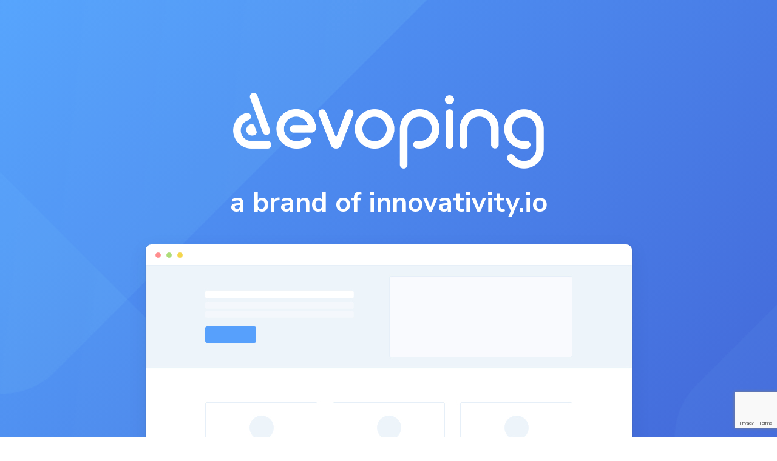

--- FILE ---
content_type: text/html; charset=UTF-8
request_url: https://www.devoping.com/
body_size: 4947
content:
<!DOCTYPE html>
<html lang="it-IT">
<head>
	<meta charset="UTF-8" />
<meta http-equiv="X-UA-Compatible" content="IE=edge">
	<link rel="pingback" href="https://www.devoping.com/xmlrpc.php" />

	<script type="text/javascript">
		document.documentElement.className = 'js';
	</script>

	<script>var et_site_url='https://www.devoping.com';var et_post_id='225';function et_core_page_resource_fallback(a,b){"undefined"===typeof b&&(b=a.sheet.cssRules&&0===a.sheet.cssRules.length);b&&(a.onerror=null,a.onload=null,a.href?a.href=et_site_url+"/?et_core_page_resource="+a.id+et_post_id:a.src&&(a.src=et_site_url+"/?et_core_page_resource="+a.id+et_post_id))}
</script><title>Unleashes the Power of Innovation |</title>
<link rel='dns-prefetch' href='//www.devoping.com' />
<link rel='dns-prefetch' href='//www.google.com' />
<link rel='dns-prefetch' href='//fonts.googleapis.com' />
<link rel='dns-prefetch' href='//s.w.org' />
<link rel="alternate" type="application/rss+xml" title="Unleashes the Power of Innovation &raquo; Feed" href="https://www.devoping.com/feed/" />
<link rel="alternate" type="application/rss+xml" title="Unleashes the Power of Innovation &raquo; Feed dei commenti" href="https://www.devoping.com/comments/feed/" />
		<script type="text/javascript">
			window._wpemojiSettings = {"baseUrl":"https:\/\/s.w.org\/images\/core\/emoji\/2.3\/72x72\/","ext":".png","svgUrl":"https:\/\/s.w.org\/images\/core\/emoji\/2.3\/svg\/","svgExt":".svg","source":{"concatemoji":"https:\/\/www.devoping.com\/wp-includes\/js\/wp-emoji-release.min.js?ver=4.8.27"}};
			!function(t,a,e){var r,i,n,o=a.createElement("canvas"),l=o.getContext&&o.getContext("2d");function c(t){var e=a.createElement("script");e.src=t,e.defer=e.type="text/javascript",a.getElementsByTagName("head")[0].appendChild(e)}for(n=Array("flag","emoji4"),e.supports={everything:!0,everythingExceptFlag:!0},i=0;i<n.length;i++)e.supports[n[i]]=function(t){var e,a=String.fromCharCode;if(!l||!l.fillText)return!1;switch(l.clearRect(0,0,o.width,o.height),l.textBaseline="top",l.font="600 32px Arial",t){case"flag":return(l.fillText(a(55356,56826,55356,56819),0,0),e=o.toDataURL(),l.clearRect(0,0,o.width,o.height),l.fillText(a(55356,56826,8203,55356,56819),0,0),e===o.toDataURL())?!1:(l.clearRect(0,0,o.width,o.height),l.fillText(a(55356,57332,56128,56423,56128,56418,56128,56421,56128,56430,56128,56423,56128,56447),0,0),e=o.toDataURL(),l.clearRect(0,0,o.width,o.height),l.fillText(a(55356,57332,8203,56128,56423,8203,56128,56418,8203,56128,56421,8203,56128,56430,8203,56128,56423,8203,56128,56447),0,0),e!==o.toDataURL());case"emoji4":return l.fillText(a(55358,56794,8205,9794,65039),0,0),e=o.toDataURL(),l.clearRect(0,0,o.width,o.height),l.fillText(a(55358,56794,8203,9794,65039),0,0),e!==o.toDataURL()}return!1}(n[i]),e.supports.everything=e.supports.everything&&e.supports[n[i]],"flag"!==n[i]&&(e.supports.everythingExceptFlag=e.supports.everythingExceptFlag&&e.supports[n[i]]);e.supports.everythingExceptFlag=e.supports.everythingExceptFlag&&!e.supports.flag,e.DOMReady=!1,e.readyCallback=function(){e.DOMReady=!0},e.supports.everything||(r=function(){e.readyCallback()},a.addEventListener?(a.addEventListener("DOMContentLoaded",r,!1),t.addEventListener("load",r,!1)):(t.attachEvent("onload",r),a.attachEvent("onreadystatechange",function(){"complete"===a.readyState&&e.readyCallback()})),(r=e.source||{}).concatemoji?c(r.concatemoji):r.wpemoji&&r.twemoji&&(c(r.twemoji),c(r.wpemoji)))}(window,document,window._wpemojiSettings);
		</script>
		<meta content="Divi v.3.27.3" name="generator"/><style type="text/css">
img.wp-smiley,
img.emoji {
	display: inline !important;
	border: none !important;
	box-shadow: none !important;
	height: 1em !important;
	width: 1em !important;
	margin: 0 .07em !important;
	vertical-align: -0.1em !important;
	background: none !important;
	padding: 0 !important;
}
</style>
<link rel='stylesheet' id='contact-form-7-css'  href='https://www.devoping.com/wp-content/plugins/contact-form-7/includes/css/styles.css?ver=5.1.4' type='text/css' media='all' />
<link rel='stylesheet' id='divi-fonts-css'  href='https://fonts.googleapis.com/css?family=Open+Sans:300italic,400italic,600italic,700italic,800italic,400,300,600,700,800&#038;subset=latin,latin-ext' type='text/css' media='all' />
<link rel='stylesheet' id='divi-style-css'  href='https://www.devoping.com/wp-content/themes/Divi/style.css?ver=3.27.3' type='text/css' media='all' />
<link rel='stylesheet' id='et-builder-googlefonts-cached-css'  href='https://fonts.googleapis.com/css?family=Nunito+Sans%3A200%2C200italic%2C300%2C300italic%2Cregular%2Citalic%2C600%2C600italic%2C700%2C700italic%2C800%2C800italic%2C900%2C900italic&#038;ver=4.8.27#038;subset=latin,latin-ext' type='text/css' media='all' />
<link rel='stylesheet' id='dashicons-css'  href='https://www.devoping.com/wp-includes/css/dashicons.min.css?ver=4.8.27' type='text/css' media='all' />
<script type='text/javascript' src='https://www.devoping.com/wp-includes/js/jquery/jquery.js?ver=1.12.4'></script>
<script type='text/javascript' src='https://www.devoping.com/wp-includes/js/jquery/jquery-migrate.min.js?ver=1.4.1'></script>
<link rel='https://api.w.org/' href='https://www.devoping.com/wp-json/' />
<link rel="EditURI" type="application/rsd+xml" title="RSD" href="https://www.devoping.com/xmlrpc.php?rsd" />
<link rel="wlwmanifest" type="application/wlwmanifest+xml" href="https://www.devoping.com/wp-includes/wlwmanifest.xml" /> 
<meta name="generator" content="WordPress 4.8.27" />
<link rel="canonical" href="https://www.devoping.com/" />
<link rel='shortlink' href='https://www.devoping.com/' />
<link rel="alternate" type="application/json+oembed" href="https://www.devoping.com/wp-json/oembed/1.0/embed?url=https%3A%2F%2Fwww.devoping.com%2F" />
<link rel="alternate" type="text/xml+oembed" href="https://www.devoping.com/wp-json/oembed/1.0/embed?url=https%3A%2F%2Fwww.devoping.com%2F&#038;format=xml" />
<meta name="viewport" content="width=device-width, initial-scale=1.0, maximum-scale=1.0, user-scalable=0" /><link rel="shortcut icon" href="https://www.devoping.com/wp-content/uploads/2017/11/favicon_devoping.png" /><style id="et-core-unified-cached-inline-styles">#main-footer{background-color:#8300e9}#footer-widgets .footer-widget a,#footer-widgets .footer-widget li a,#footer-widgets .footer-widget li a:hover{color:#ffffff}.footer-widget{color:#ffffff}#footer-info,#footer-info a{color:#ffffff}.et_slide_in_menu_container,.et_slide_in_menu_container .et-search-field{letter-spacing:px}.et_slide_in_menu_container .et-search-field::-moz-placeholder{letter-spacing:px}.et_slide_in_menu_container .et-search-field::-webkit-input-placeholder{letter-spacing:px}.et_slide_in_menu_container .et-search-field:-ms-input-placeholder{letter-spacing:px}@media only screen and (min-width:1350px){.et_pb_row{padding:27px 0}.et_pb_section{padding:54px 0}.single.et_pb_pagebuilder_layout.et_full_width_page .et_post_meta_wrapper{padding-top:81px}.et_pb_fullwidth_section{padding:0}}#footer-info{width:100%;margin:0 auto;text-align:center!important}@media only screen and (min-width:980px){#footer-bottom .et-social-icons{margin-bottom:-28px}}</style></head>
<body class="home page-template page-template-page-template-blank page-template-page-template-blank-php page page-id-225 et_pb_button_helper_class et_fixed_nav et_show_nav et_cover_background et_pb_gutter osx et_pb_gutters3 et_primary_nav_dropdown_animation_fade et_secondary_nav_dropdown_animation_fade et_pb_footer_columns1 et_header_style_fullscreen et_header_style_left et_pb_pagebuilder_layout et_right_sidebar et_divi_theme et-db et_minified_js et_minified_css">
	<div id="page-container">

<div id="main-content">


			
				<article id="post-225" class="post-225 page type-page status-publish hentry">

				
					<div class="entry-content">
					<div id="et-boc" class="et-boc">
			
			<div class="et_builder_inner_content et_pb_gutters3"><div class="et_pb_section et_pb_section_0 et_animated et_pb_with_background et_section_regular">
				
				
				
				
					<div class="et_pb_row et_pb_row_0">
				<div class="et_pb_column et_pb_column_4_4 et_pb_column_0  et_pb_css_mix_blend_mode_passthrough et-last-child">
				
				
				<div class="et_pb_module et_pb_image et_pb_image_0">
				
				
				<span class="et_pb_image_wrap "><img src="https://www.devoping.com/wp-content/uploads/2018/11/Recurso-2@2x.png" srcset="https://www.devoping.com/wp-content/uploads/2018/11/Recurso-2@2x.png 2043w, https://www.devoping.com/wp-content/uploads/2018/11/Recurso-2@2x-300x73.png 300w, https://www.devoping.com/wp-content/uploads/2018/11/Recurso-2@2x-768x188.png 768w, https://www.devoping.com/wp-content/uploads/2018/11/Recurso-2@2x-1024x251.png 1024w, https://www.devoping.com/wp-content/uploads/2018/11/Recurso-2@2x-1080x264.png 1080w" sizes="(max-width: 2043px) 100vw, 2043px" /></span>
			</div><div class="et_pb_module et_pb_text et_pb_text_0 et_pb_bg_layout_light  et_pb_text_align_center">
				
				
				<div class="et_pb_text_inner"><h1>a brand of innovativity.io</h1></div>
			</div> <!-- .et_pb_text --><div class="et_pb_with_border et_pb_module et_pb_image et_pb_image_1">
				
				
				<span class="et_pb_image_wrap has-box-shadow-overlay"><div class="box-shadow-overlay"></div><img src="https://www.devoping.com/wp-content/uploads/2019/09/sass-ui-mocks-o4.jpg" srcset="https://www.devoping.com/wp-content/uploads/2019/09/sass-ui-mocks-o4.jpg 801w, https://www.devoping.com/wp-content/uploads/2019/09/sass-ui-mocks-o4-480x301.jpg 480w" sizes="((min-width: 0px) and (max-width: 480px)) 480px, (min-width: 481px) 801px, 100vw" /></span>
			</div>
			</div> <!-- .et_pb_column -->
				
				
			</div> <!-- .et_pb_row -->
				
				
			</div> <!-- .et_pb_section -->			</div>
			
		</div>					</div> <!-- .entry-content -->

				
				</article> <!-- .et_pb_post -->

			

</div> <!-- #main-content -->


	</div> <!-- #page-container -->

		<script type="text/javascript">
				var et_animation_data = [{"class":"et_pb_section_0","style":"zoomBottom","repeat":"once","duration":"1000ms","delay":"0ms","intensity":"8%","starting_opacity":"100%","speed_curve":"ease-in-out"}];
			</script>
	<script type='text/javascript'>
/* <![CDATA[ */
var wpcf7 = {"apiSettings":{"root":"https:\/\/www.devoping.com\/wp-json\/contact-form-7\/v1","namespace":"contact-form-7\/v1"}};
/* ]]> */
</script>
<script type='text/javascript' src='https://www.devoping.com/wp-content/plugins/contact-form-7/includes/js/scripts.js?ver=5.1.4'></script>
<script type='text/javascript' src='https://www.google.com/recaptcha/api.js?render=6LfEkbUUAAAAAE4I907-rPk-XEbftFocXr227jKG&#038;ver=3.0'></script>
<script type='text/javascript' src='https://www.devoping.com/wp-includes/js/jquery/ui/effect.min.js?ver=1.11.4'></script>
<script type='text/javascript'>
/* <![CDATA[ */
var DIVI = {"item_count":"%d Item","items_count":"%d Items"};
var et_shortcodes_strings = {"previous":"Precedente","next":"Avanti"};
var et_pb_custom = {"ajaxurl":"https:\/\/www.devoping.com\/wp-admin\/admin-ajax.php","images_uri":"https:\/\/www.devoping.com\/wp-content\/themes\/Divi\/images","builder_images_uri":"https:\/\/www.devoping.com\/wp-content\/themes\/Divi\/includes\/builder\/images","et_frontend_nonce":"59884d295b","subscription_failed":"Si prega di verificare i campi di seguito per assicurarsi di aver inserito le informazioni corrette.","et_ab_log_nonce":"98105db68a","fill_message":"Compila i seguenti campi:","contact_error_message":"Per favore, correggi i seguenti errori:","invalid":"E-mail non valido","captcha":"Captcha","prev":"Indietro","previous":"Precedente","next":"Accanto","wrong_captcha":"Hai inserito un numero errato nei captcha.","ignore_waypoints":"no","is_divi_theme_used":"1","widget_search_selector":".widget_search","is_ab_testing_active":"","page_id":"225","unique_test_id":"","ab_bounce_rate":"5","is_cache_plugin_active":"no","is_shortcode_tracking":"","tinymce_uri":""};
var et_pb_box_shadow_elements = [];
/* ]]> */
</script>
<script type='text/javascript' src='https://www.devoping.com/wp-content/themes/Divi/js/custom.min.js?ver=3.27.3'></script>
<script type='text/javascript' src='https://www.devoping.com/wp-content/themes/Divi/core/admin/js/common.js?ver=3.27.3'></script>
<script type='text/javascript' src='https://www.devoping.com/wp-includes/js/wp-embed.min.js?ver=4.8.27'></script>
<style id="et-core-unified-cached-inline-styles-2">div.et_pb_section.et_pb_section_0{background-blend-mode:overlay;background-image:url(https://www.devoping.com/wp-content/uploads/2019/09/geometric-bg-overlay-01.jpg),linear-gradient(135deg,#53a0fd 0%,#4161d4 100%)!important}.et_pb_section_0.et_pb_section{padding-top:10%;padding-right:0px;padding-left:0px;background-color:inherit!important}.et_pb_section_0{box-shadow:inset 0px -200px 0px 0px #F8FBFE}.et_pb_image_0{width:50%;max-width:50%;text-align:center}.et_pb_text_0.et_pb_text{color:#ffffff!important}.et_pb_text_0 p{line-height:1.8em}.et_pb_text_0{font-family:'Nunito Sans',Helvetica,Arial,Lucida,sans-serif;font-size:18px;line-height:1.8em;max-width:700px}.et_pb_text_0 h1{font-family:'Nunito Sans',Helvetica,Arial,Lucida,sans-serif;font-weight:700;font-size:45px;color:#ffffff!important;line-height:1.3em;text-align:center}.et_pb_image_1 .et_pb_image_wrap{border-radius:10px 10px 10px 10px;overflow:hidden;border-width:1px;border-color:rgba(51,51,51,0.1);box-shadow:0px 10px 30px 0px rgba(34,56,101,0.09)}.et_pb_image_1{text-align:center}.et_pb_column_0{z-index:9;position:relative}.et_pb_text_0.et_pb_module{margin-left:auto!important;margin-right:auto!important}@media only screen and (max-width:980px){.et_pb_image_0{margin-left:auto;margin-right:auto}.et_pb_image_1{margin-left:auto;margin-right:auto}}@media only screen and (max-width:767px){.et_pb_image_0{margin-left:auto;margin-right:auto}.et_pb_text_0 h1{font-size:26px}.et_pb_image_1{margin-left:auto;margin-right:auto}}</style><script type="text/javascript">
( function( grecaptcha, sitekey, actions ) {

	var wpcf7recaptcha = {

		execute: function( action ) {
			grecaptcha.execute(
				sitekey,
				{ action: action }
			).then( function( token ) {
				var forms = document.getElementsByTagName( 'form' );

				for ( var i = 0; i < forms.length; i++ ) {
					var fields = forms[ i ].getElementsByTagName( 'input' );

					for ( var j = 0; j < fields.length; j++ ) {
						var field = fields[ j ];

						if ( 'g-recaptcha-response' === field.getAttribute( 'name' ) ) {
							field.setAttribute( 'value', token );
							break;
						}
					}
				}
			} );
		},

		executeOnHomepage: function() {
			wpcf7recaptcha.execute( actions[ 'homepage' ] );
		},

		executeOnContactform: function() {
			wpcf7recaptcha.execute( actions[ 'contactform' ] );
		},

	};

	grecaptcha.ready(
		wpcf7recaptcha.executeOnHomepage
	);

	document.addEventListener( 'change',
		wpcf7recaptcha.executeOnContactform, false
	);

	document.addEventListener( 'wpcf7submit',
		wpcf7recaptcha.executeOnHomepage, false
	);

} )(
	grecaptcha,
	'6LfEkbUUAAAAAE4I907-rPk-XEbftFocXr227jKG',
	{"homepage":"homepage","contactform":"contactform"}
);
</script>
<script defer src="https://static.cloudflareinsights.com/beacon.min.js/vcd15cbe7772f49c399c6a5babf22c1241717689176015" integrity="sha512-ZpsOmlRQV6y907TI0dKBHq9Md29nnaEIPlkf84rnaERnq6zvWvPUqr2ft8M1aS28oN72PdrCzSjY4U6VaAw1EQ==" data-cf-beacon='{"version":"2024.11.0","token":"c610611150df40ac8bd6a65a57faf4c5","r":1,"server_timing":{"name":{"cfCacheStatus":true,"cfEdge":true,"cfExtPri":true,"cfL4":true,"cfOrigin":true,"cfSpeedBrain":true},"location_startswith":null}}' crossorigin="anonymous"></script>
</body>
</html>


--- FILE ---
content_type: text/html; charset=utf-8
request_url: https://www.google.com/recaptcha/api2/anchor?ar=1&k=6LfEkbUUAAAAAE4I907-rPk-XEbftFocXr227jKG&co=aHR0cHM6Ly93d3cuZGV2b3BpbmcuY29tOjQ0Mw..&hl=en&v=PoyoqOPhxBO7pBk68S4YbpHZ&size=invisible&anchor-ms=20000&execute-ms=30000&cb=3fbvz3qyf3m1
body_size: 48553
content:
<!DOCTYPE HTML><html dir="ltr" lang="en"><head><meta http-equiv="Content-Type" content="text/html; charset=UTF-8">
<meta http-equiv="X-UA-Compatible" content="IE=edge">
<title>reCAPTCHA</title>
<style type="text/css">
/* cyrillic-ext */
@font-face {
  font-family: 'Roboto';
  font-style: normal;
  font-weight: 400;
  font-stretch: 100%;
  src: url(//fonts.gstatic.com/s/roboto/v48/KFO7CnqEu92Fr1ME7kSn66aGLdTylUAMa3GUBHMdazTgWw.woff2) format('woff2');
  unicode-range: U+0460-052F, U+1C80-1C8A, U+20B4, U+2DE0-2DFF, U+A640-A69F, U+FE2E-FE2F;
}
/* cyrillic */
@font-face {
  font-family: 'Roboto';
  font-style: normal;
  font-weight: 400;
  font-stretch: 100%;
  src: url(//fonts.gstatic.com/s/roboto/v48/KFO7CnqEu92Fr1ME7kSn66aGLdTylUAMa3iUBHMdazTgWw.woff2) format('woff2');
  unicode-range: U+0301, U+0400-045F, U+0490-0491, U+04B0-04B1, U+2116;
}
/* greek-ext */
@font-face {
  font-family: 'Roboto';
  font-style: normal;
  font-weight: 400;
  font-stretch: 100%;
  src: url(//fonts.gstatic.com/s/roboto/v48/KFO7CnqEu92Fr1ME7kSn66aGLdTylUAMa3CUBHMdazTgWw.woff2) format('woff2');
  unicode-range: U+1F00-1FFF;
}
/* greek */
@font-face {
  font-family: 'Roboto';
  font-style: normal;
  font-weight: 400;
  font-stretch: 100%;
  src: url(//fonts.gstatic.com/s/roboto/v48/KFO7CnqEu92Fr1ME7kSn66aGLdTylUAMa3-UBHMdazTgWw.woff2) format('woff2');
  unicode-range: U+0370-0377, U+037A-037F, U+0384-038A, U+038C, U+038E-03A1, U+03A3-03FF;
}
/* math */
@font-face {
  font-family: 'Roboto';
  font-style: normal;
  font-weight: 400;
  font-stretch: 100%;
  src: url(//fonts.gstatic.com/s/roboto/v48/KFO7CnqEu92Fr1ME7kSn66aGLdTylUAMawCUBHMdazTgWw.woff2) format('woff2');
  unicode-range: U+0302-0303, U+0305, U+0307-0308, U+0310, U+0312, U+0315, U+031A, U+0326-0327, U+032C, U+032F-0330, U+0332-0333, U+0338, U+033A, U+0346, U+034D, U+0391-03A1, U+03A3-03A9, U+03B1-03C9, U+03D1, U+03D5-03D6, U+03F0-03F1, U+03F4-03F5, U+2016-2017, U+2034-2038, U+203C, U+2040, U+2043, U+2047, U+2050, U+2057, U+205F, U+2070-2071, U+2074-208E, U+2090-209C, U+20D0-20DC, U+20E1, U+20E5-20EF, U+2100-2112, U+2114-2115, U+2117-2121, U+2123-214F, U+2190, U+2192, U+2194-21AE, U+21B0-21E5, U+21F1-21F2, U+21F4-2211, U+2213-2214, U+2216-22FF, U+2308-230B, U+2310, U+2319, U+231C-2321, U+2336-237A, U+237C, U+2395, U+239B-23B7, U+23D0, U+23DC-23E1, U+2474-2475, U+25AF, U+25B3, U+25B7, U+25BD, U+25C1, U+25CA, U+25CC, U+25FB, U+266D-266F, U+27C0-27FF, U+2900-2AFF, U+2B0E-2B11, U+2B30-2B4C, U+2BFE, U+3030, U+FF5B, U+FF5D, U+1D400-1D7FF, U+1EE00-1EEFF;
}
/* symbols */
@font-face {
  font-family: 'Roboto';
  font-style: normal;
  font-weight: 400;
  font-stretch: 100%;
  src: url(//fonts.gstatic.com/s/roboto/v48/KFO7CnqEu92Fr1ME7kSn66aGLdTylUAMaxKUBHMdazTgWw.woff2) format('woff2');
  unicode-range: U+0001-000C, U+000E-001F, U+007F-009F, U+20DD-20E0, U+20E2-20E4, U+2150-218F, U+2190, U+2192, U+2194-2199, U+21AF, U+21E6-21F0, U+21F3, U+2218-2219, U+2299, U+22C4-22C6, U+2300-243F, U+2440-244A, U+2460-24FF, U+25A0-27BF, U+2800-28FF, U+2921-2922, U+2981, U+29BF, U+29EB, U+2B00-2BFF, U+4DC0-4DFF, U+FFF9-FFFB, U+10140-1018E, U+10190-1019C, U+101A0, U+101D0-101FD, U+102E0-102FB, U+10E60-10E7E, U+1D2C0-1D2D3, U+1D2E0-1D37F, U+1F000-1F0FF, U+1F100-1F1AD, U+1F1E6-1F1FF, U+1F30D-1F30F, U+1F315, U+1F31C, U+1F31E, U+1F320-1F32C, U+1F336, U+1F378, U+1F37D, U+1F382, U+1F393-1F39F, U+1F3A7-1F3A8, U+1F3AC-1F3AF, U+1F3C2, U+1F3C4-1F3C6, U+1F3CA-1F3CE, U+1F3D4-1F3E0, U+1F3ED, U+1F3F1-1F3F3, U+1F3F5-1F3F7, U+1F408, U+1F415, U+1F41F, U+1F426, U+1F43F, U+1F441-1F442, U+1F444, U+1F446-1F449, U+1F44C-1F44E, U+1F453, U+1F46A, U+1F47D, U+1F4A3, U+1F4B0, U+1F4B3, U+1F4B9, U+1F4BB, U+1F4BF, U+1F4C8-1F4CB, U+1F4D6, U+1F4DA, U+1F4DF, U+1F4E3-1F4E6, U+1F4EA-1F4ED, U+1F4F7, U+1F4F9-1F4FB, U+1F4FD-1F4FE, U+1F503, U+1F507-1F50B, U+1F50D, U+1F512-1F513, U+1F53E-1F54A, U+1F54F-1F5FA, U+1F610, U+1F650-1F67F, U+1F687, U+1F68D, U+1F691, U+1F694, U+1F698, U+1F6AD, U+1F6B2, U+1F6B9-1F6BA, U+1F6BC, U+1F6C6-1F6CF, U+1F6D3-1F6D7, U+1F6E0-1F6EA, U+1F6F0-1F6F3, U+1F6F7-1F6FC, U+1F700-1F7FF, U+1F800-1F80B, U+1F810-1F847, U+1F850-1F859, U+1F860-1F887, U+1F890-1F8AD, U+1F8B0-1F8BB, U+1F8C0-1F8C1, U+1F900-1F90B, U+1F93B, U+1F946, U+1F984, U+1F996, U+1F9E9, U+1FA00-1FA6F, U+1FA70-1FA7C, U+1FA80-1FA89, U+1FA8F-1FAC6, U+1FACE-1FADC, U+1FADF-1FAE9, U+1FAF0-1FAF8, U+1FB00-1FBFF;
}
/* vietnamese */
@font-face {
  font-family: 'Roboto';
  font-style: normal;
  font-weight: 400;
  font-stretch: 100%;
  src: url(//fonts.gstatic.com/s/roboto/v48/KFO7CnqEu92Fr1ME7kSn66aGLdTylUAMa3OUBHMdazTgWw.woff2) format('woff2');
  unicode-range: U+0102-0103, U+0110-0111, U+0128-0129, U+0168-0169, U+01A0-01A1, U+01AF-01B0, U+0300-0301, U+0303-0304, U+0308-0309, U+0323, U+0329, U+1EA0-1EF9, U+20AB;
}
/* latin-ext */
@font-face {
  font-family: 'Roboto';
  font-style: normal;
  font-weight: 400;
  font-stretch: 100%;
  src: url(//fonts.gstatic.com/s/roboto/v48/KFO7CnqEu92Fr1ME7kSn66aGLdTylUAMa3KUBHMdazTgWw.woff2) format('woff2');
  unicode-range: U+0100-02BA, U+02BD-02C5, U+02C7-02CC, U+02CE-02D7, U+02DD-02FF, U+0304, U+0308, U+0329, U+1D00-1DBF, U+1E00-1E9F, U+1EF2-1EFF, U+2020, U+20A0-20AB, U+20AD-20C0, U+2113, U+2C60-2C7F, U+A720-A7FF;
}
/* latin */
@font-face {
  font-family: 'Roboto';
  font-style: normal;
  font-weight: 400;
  font-stretch: 100%;
  src: url(//fonts.gstatic.com/s/roboto/v48/KFO7CnqEu92Fr1ME7kSn66aGLdTylUAMa3yUBHMdazQ.woff2) format('woff2');
  unicode-range: U+0000-00FF, U+0131, U+0152-0153, U+02BB-02BC, U+02C6, U+02DA, U+02DC, U+0304, U+0308, U+0329, U+2000-206F, U+20AC, U+2122, U+2191, U+2193, U+2212, U+2215, U+FEFF, U+FFFD;
}
/* cyrillic-ext */
@font-face {
  font-family: 'Roboto';
  font-style: normal;
  font-weight: 500;
  font-stretch: 100%;
  src: url(//fonts.gstatic.com/s/roboto/v48/KFO7CnqEu92Fr1ME7kSn66aGLdTylUAMa3GUBHMdazTgWw.woff2) format('woff2');
  unicode-range: U+0460-052F, U+1C80-1C8A, U+20B4, U+2DE0-2DFF, U+A640-A69F, U+FE2E-FE2F;
}
/* cyrillic */
@font-face {
  font-family: 'Roboto';
  font-style: normal;
  font-weight: 500;
  font-stretch: 100%;
  src: url(//fonts.gstatic.com/s/roboto/v48/KFO7CnqEu92Fr1ME7kSn66aGLdTylUAMa3iUBHMdazTgWw.woff2) format('woff2');
  unicode-range: U+0301, U+0400-045F, U+0490-0491, U+04B0-04B1, U+2116;
}
/* greek-ext */
@font-face {
  font-family: 'Roboto';
  font-style: normal;
  font-weight: 500;
  font-stretch: 100%;
  src: url(//fonts.gstatic.com/s/roboto/v48/KFO7CnqEu92Fr1ME7kSn66aGLdTylUAMa3CUBHMdazTgWw.woff2) format('woff2');
  unicode-range: U+1F00-1FFF;
}
/* greek */
@font-face {
  font-family: 'Roboto';
  font-style: normal;
  font-weight: 500;
  font-stretch: 100%;
  src: url(//fonts.gstatic.com/s/roboto/v48/KFO7CnqEu92Fr1ME7kSn66aGLdTylUAMa3-UBHMdazTgWw.woff2) format('woff2');
  unicode-range: U+0370-0377, U+037A-037F, U+0384-038A, U+038C, U+038E-03A1, U+03A3-03FF;
}
/* math */
@font-face {
  font-family: 'Roboto';
  font-style: normal;
  font-weight: 500;
  font-stretch: 100%;
  src: url(//fonts.gstatic.com/s/roboto/v48/KFO7CnqEu92Fr1ME7kSn66aGLdTylUAMawCUBHMdazTgWw.woff2) format('woff2');
  unicode-range: U+0302-0303, U+0305, U+0307-0308, U+0310, U+0312, U+0315, U+031A, U+0326-0327, U+032C, U+032F-0330, U+0332-0333, U+0338, U+033A, U+0346, U+034D, U+0391-03A1, U+03A3-03A9, U+03B1-03C9, U+03D1, U+03D5-03D6, U+03F0-03F1, U+03F4-03F5, U+2016-2017, U+2034-2038, U+203C, U+2040, U+2043, U+2047, U+2050, U+2057, U+205F, U+2070-2071, U+2074-208E, U+2090-209C, U+20D0-20DC, U+20E1, U+20E5-20EF, U+2100-2112, U+2114-2115, U+2117-2121, U+2123-214F, U+2190, U+2192, U+2194-21AE, U+21B0-21E5, U+21F1-21F2, U+21F4-2211, U+2213-2214, U+2216-22FF, U+2308-230B, U+2310, U+2319, U+231C-2321, U+2336-237A, U+237C, U+2395, U+239B-23B7, U+23D0, U+23DC-23E1, U+2474-2475, U+25AF, U+25B3, U+25B7, U+25BD, U+25C1, U+25CA, U+25CC, U+25FB, U+266D-266F, U+27C0-27FF, U+2900-2AFF, U+2B0E-2B11, U+2B30-2B4C, U+2BFE, U+3030, U+FF5B, U+FF5D, U+1D400-1D7FF, U+1EE00-1EEFF;
}
/* symbols */
@font-face {
  font-family: 'Roboto';
  font-style: normal;
  font-weight: 500;
  font-stretch: 100%;
  src: url(//fonts.gstatic.com/s/roboto/v48/KFO7CnqEu92Fr1ME7kSn66aGLdTylUAMaxKUBHMdazTgWw.woff2) format('woff2');
  unicode-range: U+0001-000C, U+000E-001F, U+007F-009F, U+20DD-20E0, U+20E2-20E4, U+2150-218F, U+2190, U+2192, U+2194-2199, U+21AF, U+21E6-21F0, U+21F3, U+2218-2219, U+2299, U+22C4-22C6, U+2300-243F, U+2440-244A, U+2460-24FF, U+25A0-27BF, U+2800-28FF, U+2921-2922, U+2981, U+29BF, U+29EB, U+2B00-2BFF, U+4DC0-4DFF, U+FFF9-FFFB, U+10140-1018E, U+10190-1019C, U+101A0, U+101D0-101FD, U+102E0-102FB, U+10E60-10E7E, U+1D2C0-1D2D3, U+1D2E0-1D37F, U+1F000-1F0FF, U+1F100-1F1AD, U+1F1E6-1F1FF, U+1F30D-1F30F, U+1F315, U+1F31C, U+1F31E, U+1F320-1F32C, U+1F336, U+1F378, U+1F37D, U+1F382, U+1F393-1F39F, U+1F3A7-1F3A8, U+1F3AC-1F3AF, U+1F3C2, U+1F3C4-1F3C6, U+1F3CA-1F3CE, U+1F3D4-1F3E0, U+1F3ED, U+1F3F1-1F3F3, U+1F3F5-1F3F7, U+1F408, U+1F415, U+1F41F, U+1F426, U+1F43F, U+1F441-1F442, U+1F444, U+1F446-1F449, U+1F44C-1F44E, U+1F453, U+1F46A, U+1F47D, U+1F4A3, U+1F4B0, U+1F4B3, U+1F4B9, U+1F4BB, U+1F4BF, U+1F4C8-1F4CB, U+1F4D6, U+1F4DA, U+1F4DF, U+1F4E3-1F4E6, U+1F4EA-1F4ED, U+1F4F7, U+1F4F9-1F4FB, U+1F4FD-1F4FE, U+1F503, U+1F507-1F50B, U+1F50D, U+1F512-1F513, U+1F53E-1F54A, U+1F54F-1F5FA, U+1F610, U+1F650-1F67F, U+1F687, U+1F68D, U+1F691, U+1F694, U+1F698, U+1F6AD, U+1F6B2, U+1F6B9-1F6BA, U+1F6BC, U+1F6C6-1F6CF, U+1F6D3-1F6D7, U+1F6E0-1F6EA, U+1F6F0-1F6F3, U+1F6F7-1F6FC, U+1F700-1F7FF, U+1F800-1F80B, U+1F810-1F847, U+1F850-1F859, U+1F860-1F887, U+1F890-1F8AD, U+1F8B0-1F8BB, U+1F8C0-1F8C1, U+1F900-1F90B, U+1F93B, U+1F946, U+1F984, U+1F996, U+1F9E9, U+1FA00-1FA6F, U+1FA70-1FA7C, U+1FA80-1FA89, U+1FA8F-1FAC6, U+1FACE-1FADC, U+1FADF-1FAE9, U+1FAF0-1FAF8, U+1FB00-1FBFF;
}
/* vietnamese */
@font-face {
  font-family: 'Roboto';
  font-style: normal;
  font-weight: 500;
  font-stretch: 100%;
  src: url(//fonts.gstatic.com/s/roboto/v48/KFO7CnqEu92Fr1ME7kSn66aGLdTylUAMa3OUBHMdazTgWw.woff2) format('woff2');
  unicode-range: U+0102-0103, U+0110-0111, U+0128-0129, U+0168-0169, U+01A0-01A1, U+01AF-01B0, U+0300-0301, U+0303-0304, U+0308-0309, U+0323, U+0329, U+1EA0-1EF9, U+20AB;
}
/* latin-ext */
@font-face {
  font-family: 'Roboto';
  font-style: normal;
  font-weight: 500;
  font-stretch: 100%;
  src: url(//fonts.gstatic.com/s/roboto/v48/KFO7CnqEu92Fr1ME7kSn66aGLdTylUAMa3KUBHMdazTgWw.woff2) format('woff2');
  unicode-range: U+0100-02BA, U+02BD-02C5, U+02C7-02CC, U+02CE-02D7, U+02DD-02FF, U+0304, U+0308, U+0329, U+1D00-1DBF, U+1E00-1E9F, U+1EF2-1EFF, U+2020, U+20A0-20AB, U+20AD-20C0, U+2113, U+2C60-2C7F, U+A720-A7FF;
}
/* latin */
@font-face {
  font-family: 'Roboto';
  font-style: normal;
  font-weight: 500;
  font-stretch: 100%;
  src: url(//fonts.gstatic.com/s/roboto/v48/KFO7CnqEu92Fr1ME7kSn66aGLdTylUAMa3yUBHMdazQ.woff2) format('woff2');
  unicode-range: U+0000-00FF, U+0131, U+0152-0153, U+02BB-02BC, U+02C6, U+02DA, U+02DC, U+0304, U+0308, U+0329, U+2000-206F, U+20AC, U+2122, U+2191, U+2193, U+2212, U+2215, U+FEFF, U+FFFD;
}
/* cyrillic-ext */
@font-face {
  font-family: 'Roboto';
  font-style: normal;
  font-weight: 900;
  font-stretch: 100%;
  src: url(//fonts.gstatic.com/s/roboto/v48/KFO7CnqEu92Fr1ME7kSn66aGLdTylUAMa3GUBHMdazTgWw.woff2) format('woff2');
  unicode-range: U+0460-052F, U+1C80-1C8A, U+20B4, U+2DE0-2DFF, U+A640-A69F, U+FE2E-FE2F;
}
/* cyrillic */
@font-face {
  font-family: 'Roboto';
  font-style: normal;
  font-weight: 900;
  font-stretch: 100%;
  src: url(//fonts.gstatic.com/s/roboto/v48/KFO7CnqEu92Fr1ME7kSn66aGLdTylUAMa3iUBHMdazTgWw.woff2) format('woff2');
  unicode-range: U+0301, U+0400-045F, U+0490-0491, U+04B0-04B1, U+2116;
}
/* greek-ext */
@font-face {
  font-family: 'Roboto';
  font-style: normal;
  font-weight: 900;
  font-stretch: 100%;
  src: url(//fonts.gstatic.com/s/roboto/v48/KFO7CnqEu92Fr1ME7kSn66aGLdTylUAMa3CUBHMdazTgWw.woff2) format('woff2');
  unicode-range: U+1F00-1FFF;
}
/* greek */
@font-face {
  font-family: 'Roboto';
  font-style: normal;
  font-weight: 900;
  font-stretch: 100%;
  src: url(//fonts.gstatic.com/s/roboto/v48/KFO7CnqEu92Fr1ME7kSn66aGLdTylUAMa3-UBHMdazTgWw.woff2) format('woff2');
  unicode-range: U+0370-0377, U+037A-037F, U+0384-038A, U+038C, U+038E-03A1, U+03A3-03FF;
}
/* math */
@font-face {
  font-family: 'Roboto';
  font-style: normal;
  font-weight: 900;
  font-stretch: 100%;
  src: url(//fonts.gstatic.com/s/roboto/v48/KFO7CnqEu92Fr1ME7kSn66aGLdTylUAMawCUBHMdazTgWw.woff2) format('woff2');
  unicode-range: U+0302-0303, U+0305, U+0307-0308, U+0310, U+0312, U+0315, U+031A, U+0326-0327, U+032C, U+032F-0330, U+0332-0333, U+0338, U+033A, U+0346, U+034D, U+0391-03A1, U+03A3-03A9, U+03B1-03C9, U+03D1, U+03D5-03D6, U+03F0-03F1, U+03F4-03F5, U+2016-2017, U+2034-2038, U+203C, U+2040, U+2043, U+2047, U+2050, U+2057, U+205F, U+2070-2071, U+2074-208E, U+2090-209C, U+20D0-20DC, U+20E1, U+20E5-20EF, U+2100-2112, U+2114-2115, U+2117-2121, U+2123-214F, U+2190, U+2192, U+2194-21AE, U+21B0-21E5, U+21F1-21F2, U+21F4-2211, U+2213-2214, U+2216-22FF, U+2308-230B, U+2310, U+2319, U+231C-2321, U+2336-237A, U+237C, U+2395, U+239B-23B7, U+23D0, U+23DC-23E1, U+2474-2475, U+25AF, U+25B3, U+25B7, U+25BD, U+25C1, U+25CA, U+25CC, U+25FB, U+266D-266F, U+27C0-27FF, U+2900-2AFF, U+2B0E-2B11, U+2B30-2B4C, U+2BFE, U+3030, U+FF5B, U+FF5D, U+1D400-1D7FF, U+1EE00-1EEFF;
}
/* symbols */
@font-face {
  font-family: 'Roboto';
  font-style: normal;
  font-weight: 900;
  font-stretch: 100%;
  src: url(//fonts.gstatic.com/s/roboto/v48/KFO7CnqEu92Fr1ME7kSn66aGLdTylUAMaxKUBHMdazTgWw.woff2) format('woff2');
  unicode-range: U+0001-000C, U+000E-001F, U+007F-009F, U+20DD-20E0, U+20E2-20E4, U+2150-218F, U+2190, U+2192, U+2194-2199, U+21AF, U+21E6-21F0, U+21F3, U+2218-2219, U+2299, U+22C4-22C6, U+2300-243F, U+2440-244A, U+2460-24FF, U+25A0-27BF, U+2800-28FF, U+2921-2922, U+2981, U+29BF, U+29EB, U+2B00-2BFF, U+4DC0-4DFF, U+FFF9-FFFB, U+10140-1018E, U+10190-1019C, U+101A0, U+101D0-101FD, U+102E0-102FB, U+10E60-10E7E, U+1D2C0-1D2D3, U+1D2E0-1D37F, U+1F000-1F0FF, U+1F100-1F1AD, U+1F1E6-1F1FF, U+1F30D-1F30F, U+1F315, U+1F31C, U+1F31E, U+1F320-1F32C, U+1F336, U+1F378, U+1F37D, U+1F382, U+1F393-1F39F, U+1F3A7-1F3A8, U+1F3AC-1F3AF, U+1F3C2, U+1F3C4-1F3C6, U+1F3CA-1F3CE, U+1F3D4-1F3E0, U+1F3ED, U+1F3F1-1F3F3, U+1F3F5-1F3F7, U+1F408, U+1F415, U+1F41F, U+1F426, U+1F43F, U+1F441-1F442, U+1F444, U+1F446-1F449, U+1F44C-1F44E, U+1F453, U+1F46A, U+1F47D, U+1F4A3, U+1F4B0, U+1F4B3, U+1F4B9, U+1F4BB, U+1F4BF, U+1F4C8-1F4CB, U+1F4D6, U+1F4DA, U+1F4DF, U+1F4E3-1F4E6, U+1F4EA-1F4ED, U+1F4F7, U+1F4F9-1F4FB, U+1F4FD-1F4FE, U+1F503, U+1F507-1F50B, U+1F50D, U+1F512-1F513, U+1F53E-1F54A, U+1F54F-1F5FA, U+1F610, U+1F650-1F67F, U+1F687, U+1F68D, U+1F691, U+1F694, U+1F698, U+1F6AD, U+1F6B2, U+1F6B9-1F6BA, U+1F6BC, U+1F6C6-1F6CF, U+1F6D3-1F6D7, U+1F6E0-1F6EA, U+1F6F0-1F6F3, U+1F6F7-1F6FC, U+1F700-1F7FF, U+1F800-1F80B, U+1F810-1F847, U+1F850-1F859, U+1F860-1F887, U+1F890-1F8AD, U+1F8B0-1F8BB, U+1F8C0-1F8C1, U+1F900-1F90B, U+1F93B, U+1F946, U+1F984, U+1F996, U+1F9E9, U+1FA00-1FA6F, U+1FA70-1FA7C, U+1FA80-1FA89, U+1FA8F-1FAC6, U+1FACE-1FADC, U+1FADF-1FAE9, U+1FAF0-1FAF8, U+1FB00-1FBFF;
}
/* vietnamese */
@font-face {
  font-family: 'Roboto';
  font-style: normal;
  font-weight: 900;
  font-stretch: 100%;
  src: url(//fonts.gstatic.com/s/roboto/v48/KFO7CnqEu92Fr1ME7kSn66aGLdTylUAMa3OUBHMdazTgWw.woff2) format('woff2');
  unicode-range: U+0102-0103, U+0110-0111, U+0128-0129, U+0168-0169, U+01A0-01A1, U+01AF-01B0, U+0300-0301, U+0303-0304, U+0308-0309, U+0323, U+0329, U+1EA0-1EF9, U+20AB;
}
/* latin-ext */
@font-face {
  font-family: 'Roboto';
  font-style: normal;
  font-weight: 900;
  font-stretch: 100%;
  src: url(//fonts.gstatic.com/s/roboto/v48/KFO7CnqEu92Fr1ME7kSn66aGLdTylUAMa3KUBHMdazTgWw.woff2) format('woff2');
  unicode-range: U+0100-02BA, U+02BD-02C5, U+02C7-02CC, U+02CE-02D7, U+02DD-02FF, U+0304, U+0308, U+0329, U+1D00-1DBF, U+1E00-1E9F, U+1EF2-1EFF, U+2020, U+20A0-20AB, U+20AD-20C0, U+2113, U+2C60-2C7F, U+A720-A7FF;
}
/* latin */
@font-face {
  font-family: 'Roboto';
  font-style: normal;
  font-weight: 900;
  font-stretch: 100%;
  src: url(//fonts.gstatic.com/s/roboto/v48/KFO7CnqEu92Fr1ME7kSn66aGLdTylUAMa3yUBHMdazQ.woff2) format('woff2');
  unicode-range: U+0000-00FF, U+0131, U+0152-0153, U+02BB-02BC, U+02C6, U+02DA, U+02DC, U+0304, U+0308, U+0329, U+2000-206F, U+20AC, U+2122, U+2191, U+2193, U+2212, U+2215, U+FEFF, U+FFFD;
}

</style>
<link rel="stylesheet" type="text/css" href="https://www.gstatic.com/recaptcha/releases/PoyoqOPhxBO7pBk68S4YbpHZ/styles__ltr.css">
<script nonce="WPsjUgSLzV24tDE2aAuf0A" type="text/javascript">window['__recaptcha_api'] = 'https://www.google.com/recaptcha/api2/';</script>
<script type="text/javascript" src="https://www.gstatic.com/recaptcha/releases/PoyoqOPhxBO7pBk68S4YbpHZ/recaptcha__en.js" nonce="WPsjUgSLzV24tDE2aAuf0A">
      
    </script></head>
<body><div id="rc-anchor-alert" class="rc-anchor-alert"></div>
<input type="hidden" id="recaptcha-token" value="[base64]">
<script type="text/javascript" nonce="WPsjUgSLzV24tDE2aAuf0A">
      recaptcha.anchor.Main.init("[\x22ainput\x22,[\x22bgdata\x22,\x22\x22,\[base64]/[base64]/bmV3IFpbdF0obVswXSk6Sz09Mj9uZXcgWlt0XShtWzBdLG1bMV0pOks9PTM/bmV3IFpbdF0obVswXSxtWzFdLG1bMl0pOks9PTQ/[base64]/[base64]/[base64]/[base64]/[base64]/[base64]/[base64]/[base64]/[base64]/[base64]/[base64]/[base64]/[base64]/[base64]\\u003d\\u003d\x22,\[base64]\x22,\x22w5Epw6xkw6LCocOBwq8mw7TCkcKHwqjDq8K7EMOUw4ATQWJmVsKpQHnCvmzCszLDl8KwXkAxwqt1w48Tw73ChABfw6XCmcKMwrctIsOZwq/DpBM7woR2c1PCkGg8w5xWGBBERyXDniFbN3hbw5dHw5JJw6HCg8OCw7fDpmjDvDdrw6HCoV5WWBfCs8OIeT4xw6l0SibCosO3wrPDonvDmMKlwqxiw7TDl8OcDMKHw6oqw5PDucOFeMKrAcKiw7/[base64]/DvFw8w6Fzaw9yeRxqw4ZGax9ow6DDpidMMcOTQcKnBT57LBLDl8KewrhDwq/Dr34Qwp3CuDZ7L8K/VsKwSXrCqGPDmcKdAcKLwpfDs8OGD8KBYMKvOz4Yw7N8wojCszpBUsOEwrA8wrrCt8KMHxHDpcOUwrldAWTClBJHwrbDkWvDqsOkKsOeZ8OffMOwFCHDkWExCcKnUsO5wqrDjXJnLMONwoJoBgzCm8OhwpbDk8OIPFFjwqbCuk/DthUXw5Ykw6xXwqnCkhgOw54OwpVdw6TCjsK6wpFdGwBkIH0fBWTCt1nCoMOEwqBYw7BVBcO/wq1/SA9iw4EKw5rDpcK2wpRRNGLDr8K/NcObY8KGw6DCmMO5F2/DtS0jKsKFbsOMwpzCuncUFjgqLMOFR8KtCMKGwptmwovCqsKRIQLCpMKXwot1wrgLw7rCtEAIw7svXxs8w7jCtl0nLF0bw7HDl2wJa3nDrcOmRzrDhMOqwoAow4VVcMOEfCNJasOIA1dDw5VmwrQLw6DDlcOkwpE9KSt4wpVgO8Owwp/Cgm1DRARAw6U/F3rClsK+wptKwqY7wpHDs8KDw7kvwppmwrDDtsKOw5vCnlXDs8KfdjFlPE1xwoZUwrp2U8OGw7TDklU5AgzDlsKpwpJdwrwTVsKsw6tWR27CkzB9wp0jwq7CtjHDlgMnw53Dr03CjSHCqcOjw7o+OQsow61tPMKgYcKJw5fCml7CsxvCqS/DnsO4w73DgcKaXsO9FcO/w59uwo0WLUJXa8OjO8OHwpseU05sFkY/asKQH2l0YibDh8KDwqEgwo4KMT3DvMOKX8OzFMKpw4HDq8KPHCB4w7TCuzJ8wo1PN8KWTsKgwozCpmPCv8OXTcK6wqFiTR/Ds8Olw7Z/[base64]/[base64]/DgE/DrBDCmcK/w63DoAs0e8K/OMOaRFoMCMOjwoFmw4EsTXnCoMOTSDJnG8K5wrDDgAthw6twO34mG0XCvH/CvsK+w4nDscOZBQfDk8Kiw4fDoMK1FAcYIVrCscOPMkLCpBRMwopFw64FSlDDnMKdw4gUNzBUAsO7woNPFsOgwpwoNE57Rw7Dplg2dcOowrZ7wpzDpSTCrcO/w4M6f8KEJSVsJU8bwqnDgMOdQsKqw5PDozURZUrCj2Uuwoxgw73CpVxHTDhtwprDrgdManAZFsOkAcOfw7E1w5LDvj7DvyJlw4/DnjkLw4vCmg00A8ORwpl2w5HDgsKKw6DCh8KWccOaw6PDimUrw51Sw5xMH8KAKMK0woEtQsOjwp0lwrI5Z8OVw4gKMh3DtcO4wrsKw5IYQsKQHMO6wp/CvMOjbRJVYyfCmiLCqQTDg8KVYMOPwqjCt8OnIgQpDTHCuiAwJRNSEMKyw7cYwrodS0UjFMOnwqkDdMORwrtcRsOJw74pw5vCnAnChihoDMKawrTCtcKWw57Dh8OJw4TDlMK2w7XCrcK8w7hkw6ZjKsOORMKpw6Jsw4rCiStOB0EzK8OSMhBdS8K2HgLDhille3Uiwq/CjsOIw4bCnMKdaMO2TMKKU25iw6BcwojCq3kQS8KeW3fDllTCqcKIAULCjsKmF8O9RS9JFsOvC8OsFFPDsBRJwo4YwrclaMOCw4fCs8KMwqrCn8Ojw6pfwqtYw5HCq3DCs8OuwrzCtDHClcOAwq4SWsKFGRXCj8O5M8KdRsKiwpHClzzCgMK9bMK5JUgHw7/Dn8Kgw7wkH8KOw5PCszjDhsKoFsKjw6Jew5jChsOlw7PCtQESw64mw77DhMOIEcKAw4fCi8KLZcO0MAZfw6dcwpJdwo/CjDvCqsOlFDMRw4rDmMKlVX4ww6rCksKhw7A/wp3Ch8O6w5HDh3tGLVPCsi8rwrXDmsOQNBzClcOsZ8KdHMOAwrTDow1Lw6/[base64]/wqHCssOhexVPc8KWwr7DoWEkfx9xw5bDrsK4w7U6RzbCmcK/w6/DisKcwovComwfw7U6wq3CgA7CrMO1Um5KO00cw6RBZsKJw75cRVjDkcK/[base64]/[base64]/[base64]/Cp03DnMOyQcK5JcOQXWnDhGvCvTHDoAhKwoR2GsOtVsKRw6/CslUTECrCusKvLXd6w6lxwoc5w7Q6cH0FwpocG1XClwLCq0l1wpnCosKBwoBkw7DDrMO0OXs1UsKEW8O/wqFJEcOjw4VQCH47w7TClicmSsO6QsK9HsOnwr8Uc8KCw7vCiwc0NzMOeMO7IsKxw5UVLm3Dqlx9dcOBw6bClUTDmX4iw5jCiizDj8Kfw6zDh00RRmQIScOywoFOMcKSwpfCqMKiw4LDkUA5w6hSWmRcI8Ouw67Cs20TfcKtwr/[base64]/DrR7DscO/[base64]/CgcOew6/Cl8Oaw5HCsHTDtMKfw4hcHSXCv0/CvMKafcOIw7nDgCJHw7fDnxMKwrTDgAjDrQoCWMOtwpBdw7lZw4fCisOIw5rCo1Vdfi7Dj8OZZUBVeMKuw4EAOTXCusOAwqDCrDVRw5ULPnQZwqVdw4/CmcKrw6wwworCksK0woJFwrNhw7RvMBzDsgg4Yzp9wpR8XFNWKsKNwpXDghNpUn0WwrzDpsK+dBk0QAUew6/[base64]/w6ELwrvDrcKGX8O3ScKewp/[base64]/[base64]/CicOlw4jDisO7CcKMMcKLYm5nGC/[base64]/w4jDoR7Dp8O9wqTCuDUWOMOgw5dqw5wXw75WwrMlwpxNwq9KOXRlAsKuR8Kfw69ObMKRwqfDssK/w7DDusK+FcKGKgDDr8KqXDZ+CsO4eRjDnMKmfsONBQpnKMKWB2YTwovDpSQtccKdw6Zow57CpMKIw6LCn8KSw4fDsAfCpnPCr8KbHXAXSyYIwoHCt23CiEnCtSDDs8Kqw4Q8w5kVw7RqdFR8SkbCqFQjwoIMw6Zuw4jDqx3DnS/Dq8K5E1NYw4jDtMOew7/DngvCs8KbR8OGw5tlwq4BXQZwVcKew5fDsMO7wqrCmsKiE8O5cS/CvEVBwoDClMK5LMOswpY1wqJcYcKQw6xsQSXDo8OiwohSRsK8GT3Ci8O/dCwhVycXZkzCoGcvLH3CqsODLEwoPsKaDsOxw43Du1/DpMOXw6IXw4PCkC/Co8KoHVjCjcODZsKEDn/DgVDDmEtCwp9rw5oEwq7ClHzDt8K5WHzCh8OmHkvDpyLDkkZ7w63DggIOw58uw6nCvVApwp5/[base64]/LmzDpsKkwr58DQzCvw/CkMKYw5xWB2xYw5PCqzd5wqMyLHLDmcObw4PDg3UUw70+wpnCmCTCrjNKw4zCmDfDg8KpwqESZsOqw77DpnjClDvDrMKzwr4tckIdw5YIwoQTbsK6CMOWwr7CiT3CjmLCh8K8Sz5LasKuwqTChMOnwr/DocOwOzIDGxPDiCnCsMK+Q38GWcKEUcOGw7HDjMO9G8KYw5IpYcK/wqhBRMKSw5PClCJ8w7fCrcKUb8OUwqI6wqBHworCgsOfQcK7wrRsw6vDg8OtD2/DrlRPw5rCksOvSyHCmDPCn8KBQ8OoITHDnMKUS8KDABA+wpgjV8KJUGIDwqs6WRYmwogxwrRoGcOSNsORw6QaWUTDkQfCuSc9w6HCtMKuwplbIMKzw5TDtwTDiCvChEhiK8Kxwr3CigrCocOPB8KmPsO7w5MwwrxDDX1fPn3DusO+Vh/Ch8O2w47CqsK2IlExTsOkwqdbwojCpFlBTy92wpc2w6crIW1yd8Ouw7h0AW3Cj0fCggEVwpfDicORw5sRwrLDqlVVw4jChMKAYcO9EDxmS14Twq/DvTfDgypUfQvDlcOdZcKowqQEw59RE8KQwpjDoV3DjxUgwpM2YsOQAcKpw7zCrg9mwr9nJFbDvcKfwqnDgn3DicKxwoNcw4cQRX/CokUZX2XDjEvCgsKYKcO7DcK7w4HCv8Okwr4rAsOawpAPenDDisO5CFbDuS9YJ2vDoMOlw6LDrcO9wrdAwp7CmMODw5t7w79Nw4I0w73Ckihvw4szwr0Pw51ZQ8K/[base64]/CrQ/CqDDCpBLCncOuOMKrw6bDtiLDoMOSwqnCllwmEsKQBMO+w4HDk33CqsKuRcK0wobCrMK7MwZ9wrDCkCTDuRjCrkJbccODeHR1a8KUw5rCusKmel7CvQHDmizCuMK/w7lEwrY8ecO5w6/[base64]/Do8OWT8KBw4PDh8O+w60BwqllwqxFwr/DisKLw5tEw5TDscKJw6bChy9hG8OqJ8OTQGrDhlgPw4nCuCQjw7PCuQ9dwokew6XCsALCuThaB8K0wrNFMcOVG8K3H8KVwpoHw7bCkRLCqcOmOGo0TCPDoWDDsSZcwqRhUcOmGmxzfsO8wq7DmEVewqZYwo/[base64]/Coh7CiMKYPwTCslvCssKdwqsBCMKzNWMZw7HCpUnDmQzDo8KERcOdw7DDom86b2jCkyrDi2LCqwglUgvCscOCwqkqw4zDpMKVfRrCviQBEWnDiMKww4bDqFfDjMOcERTDhsO6DGVHw65Pw5XDjMK3b0HCn8OENBEifsKlIhXDvxrDqMOZLGjCqj8aMMKJwr/CqMOgaMOSw63Cnyptwo1FwploSiXCpsKjA8OxwrMXFFZhPRtHP8OHLCFbdA/DtCVwHDJfwpbCmSnCi8KCw7DDm8OJw7YhHjXClsKww7Q/[base64]/CkV5mEQIgwr00w4nDhMKAw6NOJGA2HW15wrLDqRvDs2xrCcOMBSLDp8KqZk7DhkTDjMK6WUdJIMKowoPDsWoJwqvCgcO9U8KXw6HCpcOHwqBkw5rDj8OxWnbCuxl5wrPDncKYw4YMZl/[base64]/cRPClCbChzELwodvw73DocOhwrrDpcO+DCpzwpQ5SMOHRgkvVgHCmF0cXiJuw49uTUcSXmwjPgVEC2wOwq4DVnnCpcOwfMOSwpXDiQnDhMOWFcOMVlFWw43DlMKFREYJwpQeQcKjw4PCuQvDrsKmfSXCmcK3w4HDvMOlw5A/wpvDm8OjXXYZwpzClHXCuiDCo20NeTpAbiEHw7nChsOVwq04w5LCgcKBdGHCusKZaRXClWzCmzvDsR0Pw4Y4w4HDqjRmw4XCsQZTOFPCuy8XWRXDmxE5w4XCqcOiOMOowqLCs8KWCcKpEcKnw6Rew7NOwrTCrjzCtC0/w5LCjk1rwpXCvyTDocOMJcObTndgX8OCCToawq/CosOIwqd/YcKufkLCuj/[base64]/CvsKGABrCv2oKQEDCi1cDEmNCQXDCkTZSwpo1wpwHcjtdwq1pEsKteMKAJcKOwr/[base64]/Vh7DgSILw6YFTsKEV8OgFMKhwpUnw5LCrANkw4UvwpgPw5kswppxWcK+ZWZowrtEwogOD2zCqsOGw7TCnS8Gw6oOUMOGw5PDu8KDZS9+w5jCs0rDigDDtcK3eTArwrnDqUA1w7/Cpy9GRQjDncOqwp4Jwr/[base64]/bQPDln/DrikKUcKJGA7DmcK0w7ATFDsowrHCncKEax/CgXpkw4vCmkhGbcKRZsOsw41swq54UhIYw43DvXfCosKILlImRgY4DGnCh8OndRzChhbCuXNhd8O0wo7DmMKgCgk5wqgNwprCgw4TR13Crk4Twq57wpNbK0QzEsKtwozCo8KXw4Ahw5DDtMORDT/Cm8K+wpxWwqLDjDLCl8OSQivCscKaw5Vrw5JBwr/CicK2woE7w6zCnUPDvsOZwpZfKj7CksK7embDjmBqNUDCt8OuLcKNRcOhw5NGBMKWw7xxRWkmACLCtQYNHxB4w657Uk89eRYMEksVw5oSw7EjwqU4wq/[base64]/[base64]/w7sRw5rDksKAwrfDpsOjw4Iaw4kcLsKlwr4EwphnLsK3w4/Crl7DisOsw5fDp8KcTcKXT8KMw4hpMMKUfsOBQSbCicKsw5LCvy3CrMK2w5AcwrPCnsOIwqTCl2spwqXDi8OEC8OrScO/PsODOMODw7Jxwr/CpcOFwoXCjcOQw57Dn8OJScK7wo4Bw7pzIMK/w4ADwqbClS8vQGQJw5F7wopYDRtZaMOCwoLCgcKbwqnCgTLDoV8iFMO1JMOsbMOWwq7CtcORDz/[base64]/CoCEyEMO7SwtlwrPDqcKJRTvCr8KZw5Z3G8KoYsOlwqZdw61vT8Opw6s6ay9obwFyTQ/CjcOqUcKxC1XCqcKkd8KPVnpdwpzCp8O/fsOvfRHDn8OHw50aIcKfw7Zbw64eSSZPG8OuAmTCpwzDvMO5JcO0NAfCgMOww6hNw5wvwrfDm8OrwpHDgC0vw6Msw7giV8KhJMOqQRIkB8Kow4PCqT12JlrCo8K3VAhLe8KcewVqwpdcSQfDrsONP8OmXR3DsS3CqHEdLsOQwrgIT1c/O0DDpcO4E2rCosONwrtfe8KYwrfDrcOdYcOhTcK2w5vCkcK1wpHDqxZBwr/CssKlQMO5d8KlYMKzAELCki/DjsOkEsKLPjsfwqhNwpnCjW7DnkI/B8KGFk/Cp3Bbwrk/Kx/CuizChW/DklHDlMKdwqnDjcOlwqPDuSTDqXzCl8OowrV+FMKOw7EPwrXCnWFDwqVEJW7Co3jDhsK5w7otV2fDszDDucKdFhXDoVYEcQMswpUNCsKZw63Cu8OcbMKdP2BbZA4SwplUw5rCisOmKHthU8Kqw7wYw69aHFYLHlHDusKdUFEOdR7DpcOEw4PDgWXDuMO/YS4ULCfDiMOWNDDChMOww7XDsgjDmS4qIsKVw4Zqw6vDkyMmwqfDiFh0cMOSw5diwr9Nw4ZVLMKwc8KoP8OpVsKawqULwrIww5czUcOgY8OpCsOTw5nCisKvwpvDnRVYw6TCtGESBMOidcK3ZsKqdMORDRxfcMOjw7XDv8OIwr3Cn8KpY1duWMOTWDl/wrLDvMKjwovCqsKiIcO7EhtKaFEqaVttCsOwXsKTw5rCucKuw75Vw4/CpsOMw4tIaMORYsOBScOYw4oow6PCj8O/[base64]/DpMO0wofChivCn0vCrmDCgsKiwoMtFhDDjR7DmRPCj8OXR8Krw4lhwpk8VMKgc3BTw4RYVEFpwq7ChMKmPsKNFQTCv2XCtcOGwpfCkjFzwrzDvWjDklEpGxLDgmoiZS/[base64]/DlsO7w7M1wp4mwo/CmE4Fw6B0wo1jw5c5w4VTw6LCncK4RmnCuXdFwrFqcQ08wovCisKVBMKqNlLDtsKTY8KXwoLDmsOqDcKKw4rDhsOEwqhjw5A7BMO9w44XwqhcL2l2MFVSL8OOehjDg8OiVcOEN8K2w5clw5FwYgQhTcOrwqzDsHxYHMKJw6jDssO/wqXDngQfwrvCgXhDwoscw6dyw5rDi8O0wrYSVMKxBFIMXjzCmCY3w45bI1lPw4rCk8OJw77Do2Uiw6zDoMKXICvDhcOQw4PDiMOfwqjCuXLDtMK2bsONGMOmwrbCuMOmwrvCj8K1w7PDk8KdwpsBPSoiwqHCi2PCg3oRN8KDfcKnwr/CvMOjwpQ5wrbDh8Oew4IdRwN1IxBSwpdtw4jDtsODQsK6QlDDjMK3w4TDhcO/KsKmRMKbGsOxScKEPBrDjjDCqwvDiX7CkMOacTzDt1LChcKnw4MEwqrDuzVwwpfDjsORScK/QG4UYnkxwptAVcOew7rDimtrcsOUwpIqwq0kA0PDllUFVzgLBTXCrltPTxbDoATDvnFDw4fDkUl/w7PCsMKLcCVFwqLDvcOow59Mw7Fsw7tudcOUwqPCsCTCmmPCo3Npw6rDiyTDp8Kmwp4Ow7gaGcOhwprCrMKYwr5Pw6Zaw6vDtEnCtCNgfjTCucOrw5fCv8KbF8OMw7HDp0HDjMOycsKkIWkHw6XCmMOVe383asOYdi0EwrkCw7wGw549C8O/[base64]/PsOrNMOww4XChnDCghHDqEnCoxPCkgtaKsK+d31YPBQewqxDd8Oww6Y8UcO6SEgzaGfCnR/CrMKFPCLDrAsCHsKQJXLDoMOyK2rDi8OUTsOPdh0gw6vDgsOvejTCosOFckPCiGg7wp1owp1jwoYnwo8swog8enHDvi3DkMONHngNPwPCosK5wrctBnzCsMOkcwzCtjHDkMKDLMKgAcO0B8Oaw6J3wqTDvmDCoRzDqUd/w7XCsMOmXAh2w5FSdMOXDsOiw553OcOCEV0PYklawq8ILx/[base64]/DpMOLwoEfw7o3wpPCsmlLScK/OcKBdV3DqHAswqrDtMOpwrkBwrxCXMOvw7VFwo8Ow4AAacKfw4/DvsK6PMOrVmHCmAc5w6jCviTCssKxwrYYAMKaw4XCkRMsQlLDrn5ETknDn083w5nCtcO1w7lmUh9KAcKAwqLDlMOQYsKZw7ZRw6sKT8OrwrwnbsKpFWpidjNFwofCocOJwo7CscOyNxcuwrIjX8KWblPCrm3CuMKhwpsEFC41wpt/w4dOGcO/OMOSw7Y6JmFrRAXCt8OaWsKSTsKXCsOmw5dhwqYWwprCisO8w64WOTXClcKrw4JKOFLDhMKdw6bCl8OdwrFAw79RB0/DmzDDtB7CtcOEw7nCuiM/[base64]/CjV3DgXcuEy0NwqrDuEoMImPDk0PCkMOEfm8iw6hnTxE7acOZfMOjMwXCj3/DksKow40FwoBGVWNwwrYawqbDpTPDqDpBFcOsOiIMw5tKSMK/HMOfw6/CjmhEwplfw6fCphXClGjDtcK/[base64]/wqZLw4YLTTLCiSnCssKpw6PCusOcw7nCtUrCgMKrwrBdw417w6skYMKgRcOTYMOQVHnCl8OSw4zCkynCjsKJwrw2w6bCiHjDpMKAwoLDvsKEwrTCrMOlSMKIMcOed2YHwp8Cw7p3C07CgAzChmDCucOsw5sZR8OBV2Qkw5UaAMO5DQ4Gw57Cr8Krw4/CpcK4w4UlQsOhwoLDrwfDr8ORXsOPLjrCvcOKUwrCqcKew4V6wo/[base64]/DMKYW1xQw6PDocKVU8KQwrNBw5Jtw6/[base64]/[base64]/DksKcf3duM0/DgMKbXj7DtFsBw4Bjw45DJxMbOGLCnMKFRWHCucKZbcOoNsORwoh7T8KsaUY1w7/Dp1zDkCI4wqcybgdXw4ZIwojDunPDujI4KlB7w6TDrcKKw48gwpcUGsKIwpkBwrjCvcOmw7fDmD3CjMOkw7bCulcpNz7CkcO0w5JrScOYw49ow6zCuSx+w6tYTll5AMOFwrcIwoXCuMKBw5JncMKMPMOOd8KwYVdPw5NWw6DCk8OGw77DsUDCvlppZ3o9w5/[base64]/DrH3Dgxg+worDs0DDnHU5EMOkD8K+wp7Duj/[base64]/DqgIaw4/CmMKPJwRHwoNNwrQhw6Ynw7wkAMOqwo5ieUhkE0TCq1YcOlc9wonCh0B6OHnDixXDg8KHX8OtaXjCvnxvGMKCwp/Ciys6w5vClSHCsMODT8KTFWFyUcKLw6kOw6wdN8OUd8OiYBjDscKYEGMywp/CnmkMPMODwqjCm8O4w6bDlcKHw5B9w58JwrN5w51Pw4TCnFZEw7xuYh7CrsKDRMOcwqoYw6XDthQlw717w7zCr2rDjRzDmMKIwplwfcOjKMKbQwDCpsKPCMKDwqAywpvChU5aw6s0DkLCjQpqw6NXHBhiVnbCoMKwwrvDrMO4cDdBwo/CqUw3b8OzBE8Ew4FrwoPDj2bCoBPDjWbDocOxwrcswqpKwp3ClMK4dMOGJWfDoMKYwoZcwp9qw70Iw5ZXw6V3w4Nuw5t7D1dZw6d5IGgVAj7CrGVpw63DlsKiw7vCocKeScO5PcOww7Bvw5hgdEjCvzYKEUIBwo3DtiYcw73CisKww6MxegRVwozCl8K6T3/Dm8KoIsK5aAbDvHIwBx/Dn8KxRVB8eMKzHDDDtsKjNcOQYgnDqTUnw7nCmsK4BMOvwpfCl1XCjMKEWVHCt0hFw4ogwopGw5lbcsOCNkMHVggcw5kCdj/DtcKfHMO3wrvDgMOow4d6B2nDu0rDpVVafRLDi8OiO8K3w60YDcKwPsOWfMOFwq03WXoTMiDDlsODw5A3wrvDgsKPwrEowrdTw45DWMKTw4A7fMKbw65mH3fDmERVDDnCnWPCojx7w7/CtxjDpcKUw7TCuGYgScOwC0hTbMKlaMOKwqTCkcOFw7IDw4jCjMOHbhTDgktNwqLDs1B2IsKIwrdWw7nCsS3DnAd+WB8pw7DDlMOBw5tgwqYkw5PDp8KtGy3DtcKBwroiwogUG8OdYS7DqcOhwp/[base64]/DrcOZJcKDwrYXwrxqLsO2w55FwpYOw6zDtQ/CucK+w5R2BgZQwpk0BxDCkFDDhn8EGxtewqFGN0sFwq85OMKnVcKFwovCqWLDq8K/wq3DpcK4woQnSB3CoElTwopeYMO6wpXCji1NK3vDmsK+LcOfdQIBw4zCog/CnklBw7xvw77Cn8O8UjdxP1NSasKFTcKmcMOCw4DChcOFwrdFwrEDcEHCgMOaPTcWwqHDjcKXfDYNa8KeFzbCgWMSwrkubsOAw6ovwqR0J1R+EQQew4ENIcKxwqnDr3AvT2XChsKgXhnCoMOiwpMTIwxLQXLCljXDtcKfwpzDqMOXUMOTw7FVw7/ClcK2fsOLUsOCXlh+w74NKsObwrAyw53Ctk7Dp8K1A8Kfw7jCrjnDmj/CuMKNeicWw6c9Lj/CkkjChC7Cp8K3Uw8pwoHCv1XCo8OVw5HDo8K7FXoBVcOPwrjCqwLDicOWCk0FwqMJwq3ChAbDlQVhDcK4w6TCqMOkDnnDtMK0eRrDs8OmTCDCo8OnR27Cn348C8K9XcOewrrCqMKYw57ClgfDhcKhwq1tX8OnwqclwqTDkFnCoTbCh8K/Gw3CmCrClMO9MmLDjMO8wrPCimRKPMOcfhfDlsKgbMO/XMKow78wwpx6wqfCtsKzwqrCucKOwpgEwrzCl8ORwpfDi23DpntnGgJuVjAcw6QEPsODwoN8wr7DrWIpUEbDkghXw4hGwqQ6w5nDvTrDmnciw7/DrG0wwqzCgHnDr2Eawpp6w6Vfw50xfS/[base64]/w5cWwpgPKcKbwp/[base64]/Dn8OYw5zDiUwswrzDvMK7wqjDmHTCu8KXw77DnsO9csKKIS9MG8OjYHBAdH4bw4Bbw57DuEDClV7Dh8KIDCrDgk/DjsODCMK5wrfCkMOcw4c3w4TCu3zCq2Q1aGciw7/DjgXDt8Oiw47Cg8KtdcOww7EDOwN8woQHGQF8KDZLPcOtOx/DlcKEcyggwqgWw4nDocKbTsKQczvCixVuw60TNHrCm1YmdcKIwoLDj2/CmXl6RcO0aRFMworDg0EJw5coRMKXwqbChMOJHcOcw5nCn13DuXICw5ZrwonDqcKrwrJkQsKvw5jDicKQw6QdDsKQecKnAF7CuALCjsKHw59pU8KJOMKMw7c1AcOaw5XClnsVw7rCkg/CnB1cPjJRwo4HT8KQw5/[base64]/w5zCncO/w69aETU0TcKiw5PCkzfCs0DCmsOdJcKkwozCi1zClcKXIcKtw44sQRcoI8KYwrZSNkzDksO+FcODw5vDplVuRXvCsWQjwqZ7wq/DtCrCiWc7w7jDr8KWw7A1wojCvUA9LMOVT2MWw4ZbF8KcIy7CsMKKPxDCoHxiwpF8HcO6ecKuwpk/[base64]/CvMKMwojDtsOZwoPCucKQwpjCuVjDsjooDyHCkgZJw6/[base64]/DocKSw5rCg8Kpwr0fF8KEw7LDgUwAAMKLwpQNelFgdcOwwoBXPjhSwrViwrRhwqHDs8Kyw61Dwrdnw7bCuAhTTMKVwqTCl8Ktw77DnQzCucKFKUw7w7sXMsOCw41yNnPCvxzCokohwpzDpWLDk2rClcKmYMOOwqZFwrzCggrCjknDlcO/PQjCvsKzAMK2w7zCmVZtJCzCkMOTfAPCkFBvwrrDtsKIXD7DgsOXwpxDwooHY8OiMcKEd23Cn1PCiyITw5hffSrCocKWw5DCvcOAw7/[base64]/Cu8Oaw7hnRXfCkyTCr8O2w6TCpSYcShZxwoxWJMOOw7prfMO2wqZGwpxGVMOBHzREwrPDksK/LMOjw4JiSz7Ciy3Cpx7ChHEjHzPCr2nCgMOkf0Uaw6FOwpfDgWtTWDUjbsKdOw3Dg8OnJ8OiwpduS8OOw5E1wqbDuMOQw6ZHw7xOw409RcKWwrAXPADDvBtwwrAkw4nCnsOQGAUVV8KWGT3DlC/Cmyl7UjMowp98wrTCmwbDpw7DiFlywpHDqGPDhl9lwpUXwr7CqSrDkcK8w4s5E1EcMcKewozCr8OIw6zDqMO1wrjCuH8JX8OIw4Zkw6zDgcKwNUt0wq/Dp0giecKcw7zCpsOKBsOAwq4vBcOtCcKPSGFdw6wgLcOzw5bDnwnCpsKKYBINYhIxw7PCgTJrwqzCoUFnAMKxwpM6FcO4w67DvgrDsMOfwprCqQ93O3XDscK0BgLDgEoCemTDrMOFw5fDssOkwqzCuyvCj8KUMzzCncKRwpAcw7TDu243w7MABsKAdcKQwq/DvMKIaFghw5vDsQhCYBYkPMKtw4RRXcOAwq3ChVLDnhtoRMONGQPCt8KtwprDs8KCwrzDp0R6Qiw2XwtHHcKQw5pyblzDjMKzLcKJezrCpxzCkTrClMK6w5rDuzXDk8K7wq3Ct8O+PMOiEcOIKGrCh2E/bcKXworDqsO1wpzDmsKnw6Fvwr9TwoXDisO7aMKTworCu2jChcKFZXHDo8OjwpgjDl3CpMKkBsOdOcK1w4XCusKZMR3CgnrCmMKBwooWw5BZwo1fdU8rPjNqwpjCnjDDhxl4ZClWwo4DeBEvOcOePjl5w4s3VAJewqYjV8KjcsOAXCjDlX/DuMKmw4/DlRrCnsODJiQDPXzCtcKSwq3DtMKYY8OYOMOdw67Cp07DncKUGXvCm8KiHcORwqPDncOUWT/[base64]/DlMKZLcO8wpjCn3JjQTVfcjTCqsKowrVHLMKnPwUOwrHDqWTDp03Dv3EdNMKqw5MkBcKrwrIzw6/[base64]/w79Ic8OdAMKSwqLDqcKEdXvDmsOlw6czwrVIwoPCucOVYhHCksK6CcKrw67DnsKXw7kTwrQGWjPDoMK3Jk3CjjLDsns9cBtBU8OVwrbCmUtyawnDh8KKUsOcAMO1SwtvcxluVVXCnzbDpMK1w5bCs8KnwrR6wqfDrxrCvyPDoR/CqsOHw4jCmcOlwrMSw4s/YRFPaFN0w5TDnUfDmC3CkHrCocKMODtUXFFZw5sCwqUKZMKCw4AiQXTCl8Ohw7TCrMKEdsKBasKKwrLCuMKEwoHCiR/CqcOIwoHDjMKxWFgqw4/DsMKuwr7DnytFw47DncKawoDClSIUw4AfAcK1dxLCm8KhwpsAYsO6P3bDnXdcBkpxesKkw6xFaS/DjXLDjD52Y2NgEWnDtsOywq3DomnCth9xWw1Vw79+PEJowo/CuMKOwrtmw7V0w6vCkMKYwpc/w4kywr/[base64]/KMKqXF/CucO5wrXDuSXDqTHDr8K5woXCgsKuUcOCwr7DmsOXSGjDrX/DiSvDgcOXw59LwofDtwQgw4hpwph5PcKnwozChyPDucOaPcKjOBJ/CMK2NQXCh8OoPWFrbcK1IMK4w5FowpHCiw5yRcKEwrI4Y3rDpsKpw7/Ch8KxwqZ9wrPCh3hpGMKVw7k1bg/Dt8KFTsKowoTDssOtasOaQ8KawrNgUnMdwrvDhywtF8OOworCvjsaVMK6w6lNw5MGHDIDw65xEzwKwo9AwqodaDFDwpHDoMOywrBQwogyEhnDmsOOPRfDuMOSN8KZwrDDlTYpc8KawqtNwqsKw49mwr8zMx/DiynDo8KNCMO+w5MOUsKiwoLCpMO4wpZ2wrgAay0xwqXDucO/WTZNSAvCvsOnw6Uww64Zc0Aqw5HCrsONwozCgGLDkcOywpIrDsOnR2NYLiN9w63DnnPCncK8AMOqwooSw75Zw65aeH7CnktZPWxOcFXChXTCosOQwqcGwrXCosOLZ8Kqw6MpwpTDu1jDgQ/DrCxqEnRbWMONJ2chwo/[base64]/DtlZKSsK6w77CoMKuw4XCk8OXwoHChcOBa8KdwoHDmlfDhBjDm8O6a8KjGsKgIFdAw5jDjG/DhcKJJcONQcOCGHQbH8OgQMOyJzrDmwkGHMKQw5nCqMKvwqHCu3Zfwr0Lwrcqw78Gw6DCriDDs24Uw5HDhljCmMOofE85wpxDwrs7wqsUQMKowowTQsK9wqXDkMK/Q8KjcyBbwrDClcKYAg9xAFTCqcK1w5TCo3jDih/CqMKzBzXDncOvwqjCtSo0TsOMwrIBfnA1XMO8wp/[base64]/[base64]/[base64]/[base64]/ClwF3VMOTbMO9V8Ojw48fw4/Csghmw6PDisO5RsKUG8OmK8OhwrxRZzLCgTrCm8KTecKIHl7DihJ3IhImwp8Qw4fDh8K/w5R+WMOwwotQw5jDniZHwpTDnAjDv8OTPT1Pw7pdUH0Uw5fCjWfCjsKIL8KaDwgTXsKMwpjCnQbDnsKfVsKlw7fCvELDqgt/[base64]/bBTClBbCuMKMKkpNGzp6dnnCi8OcwpUjw7fDs8KKwqwTWCw1KBoOdcOgUMOgwpxsKsKCw5kgw7Vuw7vDgl3DsR/CgsK8dFIjw5/DsjN9w7bDpcKww4o9w75ZLsKOwqx3BsKAwr4sw5rDlMOpcMKTw4nDmMO5ecKcKMKPY8OyOQXCnybDviBqw5HCuQtYImPChcOtLMKpw6VCwq9aVMO5wqLDkcKaRh/Cuwsmw7bDlRnChEYGwoZxw5TCs08NQwEUw5/DpBVfwqDDisK8w4cywrkXw6DCvMK2KgBkCkzDq1xNRMO/DsOlKXbCpMOxTnZ8w5vDgsOzw7bCm1/DscKWTHg8wq1VwrvCjHXDq8Ohw7/ClsOgwr7DgsKZwq8wZMK0BilpwptGS2owwo0xw6vCicKZw4hHLsOvacO4A8KWIFbCilHDiCwtw47ChcOAYwgdYWXDhAoDIVvDjsOcQHPCrh/DsF/Cg1kZw6txdCvCtcOpXMKtw5HDsMKJw7PCkh96ccO1Tz/[base64]/DjEbDjXYldcKMZTPCtW5nWMOiPMKSG8O2w4/DisKeaEgsw6TCtsOmw7wvZzl+cm7ClTxJw6LCoMOFUzjCrlNBMTrDo1zChMKpPB4mFXLDlRBUw6hZw5rCpsKYw4rDon7DocOFF8Ofw5TCvSINwonDuVzCtlYWaHfDjlBcwqYZHMO/w7wtw5Yhwosgw5oYw4FIEMKGw70Uw4vDmTA8EQrCtMKZRcOID8Oqw6YiFsOlSz7Cp1wWwrfCoTXDrl5Vwqg3w60QAgYuIC3Dh3DDqsO1EMOMfwDDq8KEw6VpB3x0w5/CucOLdS3DlgVYw57DlsOcwrPCpsKpTcKvZRglZTlxwqouwoQxw4AmwoDCg0jDnXHCoFZsw4/DlnQQw4VsZQxdw73CtiPDtsKGFWF4CXPDon7Cn8K7MmrCv8O+w6d0NTovwo0HScKKCsKzw4l4w5I0DsOAccKHwotwwpHCu0XCqsKIwoo0YsKaw5xpWErCjW9OF8OTS8OmJ8KDR8KXUDbDnyLDugnDgFnDiGjDhsO0w7dQwpwIwonCgsOYw5rCi3Q6w5kQAcKOwq/DlMKwwrnCihMhc8KLWMKzw4MrIgbDscO7woYIHcKZUsO1PHbDisKjw484FU1TZD3CmQHDqcKkJAfDuVlww6/CkTXDjQ3Dp8KTFVDDgF3CqsKAZ2Mew7N4w7dAOsOtTgRkw4PCg2jCrsKyN1LCvmLCuzRBwrjDjkTDlcOmwoXCpSBCSsKhCMKiw79vQcKEw7wESMKSwoDCvxtObyFgGU/DqBRAwoseR2ERcjsfw5Mzwq7DthF1AsO5axjCkyzCklzDssOSb8K5w7xcdzAIwpg9X3UZW8O7SUN1wojDjAxMw692Z8KGbHAIOcKQw5nDtsO4w4/DosOXQMKLwqNdB8OGw5nDoMOLw4nDr2UhSkbDi0Yhwq/CnGDDp20uwpkxFcK/wr/DlsOIwpfCt8OJESPDq38aw6zDkcK8IMOJw6ZOwqnDp3XCnjrDpUzDkUZnXsKPUUHDrD5cw5fDgGMewpViw50rLkvDmMOwNcKcScOeWcOZeMK6UcOdXyVvJ8KaXcKwQV9Iw5PChQnCg3DChiXDlW/Dn2VEw7crIMKOUX8MwqzDvClmEWXCokEqwpHDl2rDlMOrw67CvRo7w4XCvSMawo3CvMOLwpHDqMKwaHjCkMKwEx0Fwpt0wqxJwr3DkGfCszjDomxLXsKFw50Nb8KUwpUvS3jDjcOmKBhSMsKEw57DihzCug4VBiwow6zCh8KLacOIw4k1woVAwrRYw6JIbsO/w7XDqcOIcSfDgsOMw5rDhsONGQDCqMKtw7zDp0bDqkrCvsOfZUJ4QMK9w7obw5LDqHXCgsOGVsO1DAXDpE/CncKYF8Kcd0Exw61EQMOQwpEDVMOgBjwpw5zCk8KSwpgZw7ZnY3zDiw4kwo7DtsOGwp7DtMOSw7JVHiPDr8KnKl8Xwp/DrMK1GnU4LsOGw5XCrjHDkMOZeFccwpHCksO+JsOnTXfDn8OEw6XDhcOiw5vDpWEgw6JeBElIw6NTD0E8HiDDg8ONL3DCpWzChU3DrsOoB0fCgsKFMTXCnFzCv2R+AMO1wqrCqUDDvVEjOWTDrWvDl8K/wrwkFAxVScOlTcOUwonCgsOaehXCgDTCgsOfacOkwpHDnsK/W2jCk1DDmQBUwozCjsOvAMKreGlucWDDosO8HMOPdsKpAV3DtsKPEcKzWW/Dji/Dr8O5QMK9wqkpwrvCm8OLw4jDpxIRD2zDsm8/woXCusK/MMOnwonDrUvCpMKOwqzCkcKRJEXClsOHIUc1w4Q9GVrCk8OEw6LDjcO3a11jw4g5w4jDn3Frw4EsWhrCj2ZJw6fDh03DvgLDt8KkbjjDqMO5woDDvcKfw6AKTC9Nw4kgF8K0T8O/HwTCmMKmwq7CjsOGHcOEwpMpA8KewqHClMK1w7VoAMKLRcKfZRjCpsO6w6EhwpF9wqjDgF/Ct8O0w63CvRHDoMKswpnDisKmP8O/EGVNw6rCoU4naMKuworDisKEwrbCs8KHVcKPw5zDt8KjTcOHwrHDocKlwp/[base64]/w60lAi/[base64]/NsKJVsOGwqMYT8OTR8OsHnAuw7LCrcONcx/ClcKyw6AhSVPDqsOuw4ZiwokGB8OuLsKkOx3Cj3FCPcKCw6jDi00mUcOuLMOhw58uXMK5w6o\\u003d\x22],null,[\x22conf\x22,null,\x226LfEkbUUAAAAAE4I907-rPk-XEbftFocXr227jKG\x22,0,null,null,null,1,[16,21,125,63,73,95,87,41,43,42,83,102,105,109,121],[1017145,333],0,null,null,null,null,0,null,0,null,700,1,null,0,\[base64]/76lBhnEnQkZnOKMAhk\\u003d\x22,0,0,null,null,1,null,0,0,null,null,null,0],\x22https://www.devoping.com:443\x22,null,[3,1,1],null,null,null,1,3600,[\x22https://www.google.com/intl/en/policies/privacy/\x22,\x22https://www.google.com/intl/en/policies/terms/\x22],\x22BBx4HB7uLDWBmYIPKf+Ja+u+q13xPsOqaeNUwSSTihI\\u003d\x22,1,0,null,1,1768733595980,0,0,[65,205,204,80],null,[136],\x22RC-HYWgwtVnuhT7Tw\x22,null,null,null,null,null,\x220dAFcWeA4SkxpoAlQZgsv1q-hZFkofumqSR9hXtOHarMFwEhmooVelfd0B2iuTMkaBAgLqxCmSQoyHEUGZg84LFK4I94sKPV-M1w\x22,1768816396047]");
    </script></body></html>